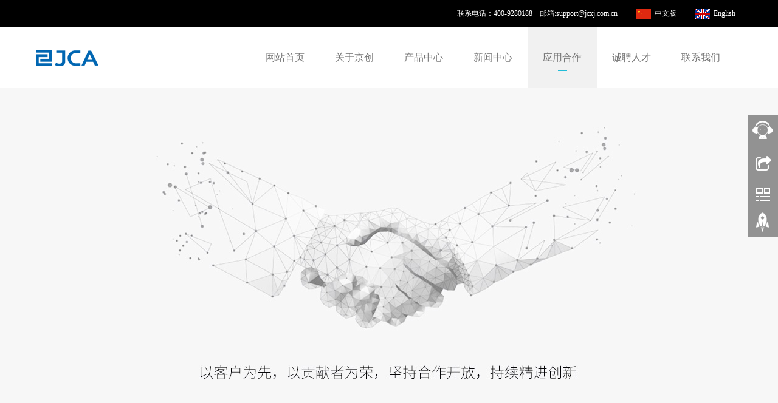

--- FILE ---
content_type: text/html; charset=utf-8
request_url: http://www.jcxj.com.cn/zh/caselist.aspx?classid=0107
body_size: 9344
content:


<!DOCTYPE html>
<html>
<head>
    <title>
        应用合作</title>
    <meta charset="utf-8" />
    <meta http-equiv="Content-Type" content="text/html; charset=UTF-8" />
    <meta name="keywords" content="" />
    <meta name="description" content="" />
    <meta name="author" content="划片机" />
    <meta http-equiv="X-UA-Compatible" content="IE=edge,Chrome=1" />
    <meta name="viewport" content="width=device-width, initial-scale=1.0" />
    <link rel="icon" href="/upload/image/20230302092534226.png" />
    <link href="/files/bootstrap.css" rel="stylesheet" />
    <link href="/files/glide.css" rel="Stylesheet" />
    <link href="/files/style.css" rel="Stylesheet" />
    <!--[if lt IE 9]>
    <script src="/files/html5shiv.min.js"></script>
    <script src="/files/respond.min.js"></script>
    <![endif]-->

    <script src="/files/jquery.min.js"></script>

    <script src="/files/bootstrap.js"></script>

    <script src="/files/jquery.glide.js"></script>

</head>
<body>
    
<header>
    <div class="topBox">
        <div class="borderBottom">
            <div class="container">
                <div class="row">
                    <div class="welcomeBox"></div>

                    <div class="languageBox">
                        
                        <a href="/html/en.html" class="en">English</a><a href="/html/zh.html" class="zh">中文版</a>
                    </div>
                    <div class="topContactBox">
                        <p>
	<a>联系电话：400-9280188&nbsp; &nbsp; 邮箱:</a><a>support@jcxj.com.cn</a> 
</p>
                    </div>
                </div>
            </div>
        </div>

    </div>
    <nav class="navbar navbar-static-top navbar-default">
        <div class="container">
            <div class="navbar-header">
                <button type="button" class="navbar-toggle collapsed" data-toggle="collapse" data-target="#navbar" aria-expanded="false" aria-controls="navbar">
                    <span class="sr-only">Toggle navigation</span>
                    <span class="icon-bar"></span>
                    <span class="icon-bar"></span>
                    <span class="icon-bar"></span>
                </button>
                <a class="navbar-brand" href="/"><p>
	<br />
</p>
<p>
	<img src="/upload/image/20230302085837_2692.png" alt="" /> 
</p></a>
            </div>
            <div id="navbar" class="collapse navbar-collapse">
                <ul class="nav navbar-nav">
                    <li class="dropdown"><a href="/html/zh.html" target="_blank" class="dropdown-toggle" data-toggle="dropdown">网站首页</a><a href = "#" id="app_menudown" class="dropdown-toggle" data-toggle="dropdown" role="button" aria-expanded="false"><span class="glyphicon glyphicon-menu-down btn-xs"></span></a><ul class="dropdown-menu" role="menu"></ul></li><li class="dropdown"><a href="/html/zh-list-0103.html" target="_self" class="dropdown-toggle" data-toggle="dropdown">关于京创</a><a href = "#" id="app_menudown" class="dropdown-toggle" data-toggle="dropdown" role="button" aria-expanded="false"><span class="glyphicon glyphicon-menu-down btn-xs"></span></a><ul class="dropdown-menu" role="menu"><li><a class='' target='_self' href='/html/zh-list-010301.html'>京创简介</a></li><li><a class='' target='_self' href='/html/zh-list-010302.html'>企业文化</a></li><li><a class='' target='_self' href='/html/zh-list-010304.html'>资质荣誉</a></li><li><a class='' target='_self' href='/html/zh-list-010305.html'>专利软著</a></li></ul></li><li class="dropdown"><a href="/html/zh-list-0101.html" target="_self" class="dropdown-toggle" data-toggle="dropdown">产品中心</a><a href = "#" id="app_menudown" class="dropdown-toggle" data-toggle="dropdown" role="button" aria-expanded="false"><span class="glyphicon glyphicon-menu-down btn-xs"></span></a><ul class="dropdown-menu" role="menu"><li><a class='' target='_self' href='/html/zh-list-010102.html'>精密划片机</a><span>+</span><ul><li><a class='' target='_self' href='/zh/productdetail.aspx?detailid=41'>AR3000划片机</a><ul></ul></li><li><a class='' target='_self' href='/zh/productdetail.aspx?detailid=34'>AR6000划片机</a><ul></ul></li><li><a class='' target='_self' href='/zh/productdetail.aspx?detailid=40'>AR7000划片机</a><ul></ul></li><li><a class='' target='_self' href='/zh/productdetail.aspx?detailid=89'>AR7200划片机</a><ul></ul></li><li><a class='' target='_self' href='/zh/productdetail.aspx?detailid=36'>AR8000划片机</a><ul></ul></li><li><a class='' target='_self' href='/zh/productdetail.aspx?detailid=90'>AR8200划片机</a><ul></ul></li><li><a class='' target='_self' href='/zh/productdetail.aspx?detailid=20'>AR9000划片机</a><ul></ul></li><li><a class='' target='_self' href='/html/zh-list-01010210.html'>AR9000W划片机</a><ul></ul></li><li><a class='' target='_self' href='/zh/productdetail.aspx?detailid=101'>JDV-9230 JIG SAW</a><ul></ul></li><li><a class='' target='_self' href='/zh/productdetail.aspx?detailid=141'>ARP-9100 PANEL SAW</a><ul></ul></li></ul></li><li><a class='' target='_self' href='/zh/productdetail.aspx?detailid=103'>减薄机</a><span>+</span><ul><li><a class='' target='_self' href='/zh/productdetail.aspx?detailid=142'>AG9500 减薄机</a><ul></ul></li><li><a class='' target='_self' href='/zh/productdetail.aspx?detailid=103'>AG6800  减薄机</a><ul></ul></li><li><a class='' target='_self' href='/zh/productdetail.aspx?detailid=136'>AG7500 减薄机</a><ul></ul></li></ul></li><li><a class='' target='_self' href='/zh/productdetail.aspx?detailid=102'>全自动环切机</a><span>+</span><ul><li><a class='' target='_self' href='/zh/productdetail.aspx?detailid=102'>AR9000RR</a><ul></ul></li><li><a class='' target='_self' href='/zh/productdetail.aspx?detailid=143'>AR6100RR</a><ul></ul></li></ul></li><li><a class='' target='_self' href='/html/zh-list-010103.html'>辅助设备</a><span>+</span><ul><li><a class='' target='_self' href='/zh/productdetail.aspx?detailid=60'>AC800清洗机</a><ul></ul></li><li><a class='' target='_self' href='/zh/productdetail.aspx?detailid=109'>AC1200清洗机</a><ul></ul></li><li><a class='' target='_self' href='/zh/productdetail.aspx?detailid=61'>AT800贴膜机</a><ul></ul></li><li><a class='' target='_self' href='/html/zh-list-01010303.html'>UV照射机</a><ul></ul></li><li><a class='' target='_self' href='/html/zh-list-01010304.html'>CO2 发泡机</a><ul></ul></li></ul></li></ul></li><li class="dropdown"><a href="/html/zh-list-0104.html" target="_self" class="dropdown-toggle" data-toggle="dropdown">新闻中心</a><a href = "#" id="app_menudown" class="dropdown-toggle" data-toggle="dropdown" role="button" aria-expanded="false"><span class="glyphicon glyphicon-menu-down btn-xs"></span></a><ul class="dropdown-menu" role="menu"><li><a class='' target='_self' href='/html/zh-list-010401.html'>公司新闻</a></li><li><a class='' target='_self' href='/html/zh-list-010402.html'>行业新闻</a></li><li><a class='' target='_self' href='/html/zh-list-010403.html'>常见问题</a></li></ul></li><li class="dropdown"><a href="/html/zh-list-0107.html" target="_self" class="dropdown-toggle" data-toggle="dropdown">应用合作</a><a href = "#" id="app_menudown" class="dropdown-toggle" data-toggle="dropdown" role="button" aria-expanded="false"><span class="glyphicon glyphicon-menu-down btn-xs"></span></a><ul class="dropdown-menu" role="menu"><li><a class='' target='_self' href='/html/zh-list-010701.html'>合作伙伴</a></li><li><a class='' target='_self' href='/html/zh-list-010702.html'>应用案例</a></li></ul></li><li class="dropdown"><a href="/html/zh-list-0110.html" target="_self" class="dropdown-toggle" data-toggle="dropdown">诚聘人才</a><a href = "#" id="app_menudown" class="dropdown-toggle" data-toggle="dropdown" role="button" aria-expanded="false"><span class="glyphicon glyphicon-menu-down btn-xs"></span></a><ul class="dropdown-menu" role="menu"></ul></li><li class="dropdown"><a href="/html/zh-list-0108.html" target="_self" class="dropdown-toggle" data-toggle="dropdown">联系我们</a><a href = "#" id="app_menudown" class="dropdown-toggle" data-toggle="dropdown" role="button" aria-expanded="false"><span class="glyphicon glyphicon-menu-down btn-xs"></span></a><ul class="dropdown-menu" role="menu"><li><a class='' target='_self' href='/html/zh-list-010802.html'>联系方式</a></li><li><a class='' target='_self' href='/html/zh-list-010801.html'>在线留言</a></li></ul></li>
                </ul>

            </div>
        </div>
    </nav>
</header>

    <div class="banner">
        <div class="slider">
            <ul class="slider__wrapper">
                <li class="slider__item"><a target="_self" title="" href="#" style="background-image:url(/upload/image/20230303104342166.jpg)"><img class='img' src="/upload/image/banner-09.png"/><img class='mobileimg' src="/upload/image/20230303104346712.jpg"/></a></li>
            </ul>
        </div>
    </div>

    <script>
        var glide = $('.slider').glide({ arrows: false });
    </script>
    
    <div class="container">
        <div class="row">
            <div class="col-xs-12 col-sm-8 col-md-9" id="rightBox">
                <div class="positionBox">
                    <div class="titleBar">
                        <h5>当前位置</h5>
                        <span><a href="/html/zh.html">首页</a>  > <a id="firstClassName" href="/html/zh-list-0107.html">应用合作</a></span>
                    </div>
                </div>
                <div class="productList">
                    
                            <div class="col-xs-6 col-sm-4 col-md-3 col-mm-6 productImg">
                                <a title="捷敏" href='/html/zh-detail-135.html'>
                                    <span class="imgLink-hover"><span class="hover-link"></span></span>
                                    <img src="/upload/image/thumb20230303083906080.jpg"
                                        alt="捷敏">
                                </a><a class="productTitle" href="/html/zh-detail-135.html"
                                    title="捷敏">
                                    捷敏</a>
                            </div>
                        
                            <div class="col-xs-6 col-sm-4 col-md-3 col-mm-6 productImg">
                                <a title="凯盛科技" href='/html/zh-detail-134.html'>
                                    <span class="imgLink-hover"><span class="hover-link"></span></span>
                                    <img src="/upload/image/thumb20230302162715953.jpg"
                                        alt="凯盛科技">
                                </a><a class="productTitle" href="/html/zh-detail-134.html"
                                    title="凯盛科技">
                                    凯盛科技</a>
                            </div>
                        
                            <div class="col-xs-6 col-sm-4 col-md-3 col-mm-6 productImg">
                                <a title="银河微电" href='/html/zh-detail-133.html'>
                                    <span class="imgLink-hover"><span class="hover-link"></span></span>
                                    <img src="/upload/image/thumb20230302162308830.jpg"
                                        alt="银河微电">
                                </a><a class="productTitle" href="/html/zh-detail-133.html"
                                    title="银河微电">
                                    银河微电</a>
                            </div>
                        
                            <div class="col-xs-6 col-sm-4 col-md-3 col-mm-6 productImg">
                                <a title="扬杰科技" href='/html/zh-detail-132.html'>
                                    <span class="imgLink-hover"><span class="hover-link"></span></span>
                                    <img src="/upload/image/thumb20230302161817018.jpg"
                                        alt="扬杰科技">
                                </a><a class="productTitle" href="/html/zh-detail-132.html"
                                    title="扬杰科技">
                                    扬杰科技</a>
                            </div>
                        
                            <div class="col-xs-6 col-sm-4 col-md-3 col-mm-6 productImg">
                                <a title="中国电子科技第十四研究所" href='/html/zh-detail-131.html'>
                                    <span class="imgLink-hover"><span class="hover-link"></span></span>
                                    <img src="/upload/image/thumb20230302161138805.jpg"
                                        alt="中国电子科技第十四研究所">
                                </a><a class="productTitle" href="/html/zh-detail-131.html"
                                    title="中国电子科技第十四研究所">
                                    中国电子科技第十四研究所</a>
                            </div>
                        
                            <div class="col-xs-6 col-sm-4 col-md-3 col-mm-6 productImg">
                                <a title="TCL" href='/html/zh-detail-130.html'>
                                    <span class="imgLink-hover"><span class="hover-link"></span></span>
                                    <img src="/upload/image/thumb20230302160512798.jpg"
                                        alt="TCL">
                                </a><a class="productTitle" href="/html/zh-detail-130.html"
                                    title="TCL">
                                    TCL</a>
                            </div>
                        
                            <div class="col-xs-6 col-sm-4 col-md-3 col-mm-6 productImg">
                                <a title="天通瑞宏科技" href='/html/zh-detail-129.html'>
                                    <span class="imgLink-hover"><span class="hover-link"></span></span>
                                    <img src="/upload/image/thumb20230302160139251.jpg"
                                        alt="天通瑞宏科技">
                                </a><a class="productTitle" href="/html/zh-detail-129.html"
                                    title="天通瑞宏科技">
                                    天通瑞宏科技</a>
                            </div>
                        
                            <div class="col-xs-6 col-sm-4 col-md-3 col-mm-6 productImg">
                                <a title="蓝箭电子" href='/html/zh-detail-128.html'>
                                    <span class="imgLink-hover"><span class="hover-link"></span></span>
                                    <img src="/upload/image/thumb20230302155616467.jpg"
                                        alt="蓝箭电子">
                                </a><a class="productTitle" href="/html/zh-detail-128.html"
                                    title="蓝箭电子">
                                    蓝箭电子</a>
                            </div>
                        
                </div>
                <div class='pageBar'><div class='pageList'><a class='selected'>1</a><a href='/html/zh-list-0107-2.html'>2</a><a href='/html/zh-list-0107-3.html'>3</a><a href='/html/zh-list-0107-4.html'>4</a><a href='/html/zh-list-0107-5.html'>5</a><a href='/html/zh-list-0107-2.html'>></a></div></div>
            </div>
            <div class="col-xs-12 col-sm-4 col-md-3">
                <div class="navigationBox" id="classification">
                    <div class="titleBar">
                        <h5>应用合作</h5>
                        <span>CLASSIFICATION</span>
                    </div>
                    <div class="list">
                        <ul id="firstpane">
                            <li><a class='' target='_self' href='/html/zh-list-010701.html'>合作伙伴</a></li><li><a class='' target='_self' href='/html/zh-list-010702.html'>应用案例</a></li>
                        </ul>
                    </div>
                </div>
                
<div class="newsBox leftNewsBox">
    <div class="titleBar">
        <h2>
	<span style="font-size:24px;color:#000000;background-color:#FFFFFF;"><strong>热点新闻</strong></span> 
</h2>
    </div>
    <ul class="newsList">
        
                <li><a href="/html/zh-detail-165.html"
                    title="智切未来 正式启航 | 京创先进AR9000W成功出货客户端">
                    智切未来 正式启航 | 京创先进AR9000W成功出货客户端</a></li>
            
                <li><a href="/html/zh-detail-164.html"
                    title="再传捷讯 | 京创先进成功入选为专精特新“小巨人”">
                    再传捷讯 | 京创先进成功入选为专精特新“小巨人”</a></li>
            
                <li><a href="/html/zh-detail-162.html"
                    title="破冰高端市场！京创先进全自动减薄设备成功出货日本">
                    破冰高端市场！京创先进全自动减薄设备成功出货日本</a></li>
            
                <li><a href="/html/zh-detail-161.html"
                    title="双展联动 | 京创先进亮相深圳光博会与台湾SEMICON！">
                    双展联动 | 京创先进亮相深圳光博会与台湾SEMICON！</a></li>
            
                <li><a href="/html/zh-detail-160.html"
                    title="湖畔论“芯”，智创未来 | 京创先进亮相CSEAC圆满收官！">
                    湖畔论“芯”，智创未来 | 京创先进亮相CSEAC圆满收官！</a></li>
            
    </ul>
</div>
<div class="contactBox">
    <div class="titleBar">
        <h5>
	联系方式
</h5>
<span>CONTACT US</span>
    </div>
    <p style="white-space:normal;">
	<span style="line-height:1.5;">总&nbsp; &nbsp; &nbsp; 部：<span style="white-space:normal;">江苏常熟经济技术开发区海城工业坊</span></span> 
</p>
<p style="white-space:normal;">
	<span style="line-height:1.5;"><span style="white-space:normal;">研发中心：苏州相城区富阳工业坊4幢</span><br />
</span>
</p>
<p style="white-space:normal;">
	<span style="line-height:1.5;">电话：400-9280188</span> 
</p>
<p style="white-space:normal;">
	邮箱：support@jcxj.com.cn
</p>
<p style="white-space:normal;">
	网址：http://www.jcxj.com.cn
</p>
<p>
	<br />
</p>
</div>
<div class="btn-group dropup" style="margin-bottom: 15px;">
    <button type="button" class="btn btn-default btn-sm" data-toggle="dropdown" aria-expanded="false"
        style="line-height: 13px;">
        &nbsp;&nbsp;&nbsp;&nbsp;友情链接&nbsp;&nbsp;&nbsp;&nbsp;</button>
    <button type="button" class="btn btn-default dropdown-toggle btn-sm" style="line-height: 13px;">
        <span class="caret"></span><span class="sr-only">友情链接</span>
    </button>
    <ul class="dropdown-menu" role="menu">
        
    </ul>
</div>

            </div>
        </div>
    </div>
    

<script type="text/javascript" src="/files/common.js"></script>

<!--电脑版-->
<!--客服面板-->
<link rel="stylesheet" type="text/css" href="/files/online.css" />
<div id="cmsFloatPanel">
    <div class="ctrolPanel">
        <a class="service" href="#"></a><a class="message" href="#"></a><a class="qrcode"
            href="#"></a><a class="arrow" title="返回顶部" href="#"></a>
    </div>
    <div class="servicePanel">
        <div class="servicePanel-inner">
            <div class="serviceMsgPanel">
                <div class="serviceMsgPanel-hd">
                    <a href="#"><span>关闭</span></a>
                </div>
                <div class="serviceMsgPanel-bd">
                    <!--在线QQ-->
                    <script type="text/javascript">
                        var services = [];
                        if (services.length > 0) {
                            var servicecode = "<div class='msggroup'>"
                            var mobileServicecode = "";
                            for (var i = 0; i < services.length; i++) {
                                if (services[i].classname == "QQ") {
                                    mobileServicecode += "<a title='" + services[i].name + "' href='mqqwpa://im/chat?chat_type=wpa&uin=" + services[i].service + "&version=1&src_type=web&web_src=" + window.location.host + "'><img  border=0 src='http://wpa.qq.com/pa?p=1:" + services[i].service + ":4'> " + services[i].name + "</a>";
                                    servicecode += "<a title='" + services[i].name + "' href='tencent://message/?Menu=yes&uin=" + services[i].service + "&Service=300&sigT=45a1e5847943b64c6ff3990f8a9e644d2b31356cb0b4ac6b24663a3c8dd0f8aa12a595b1714f9d45'><img  border=0 src='http://wpa.qq.com/pa?p=1:" + services[i].service + ":4'> " + services[i].name + "</a><br>";
                                } else if (services[i].classname == "SKYPE")
                                    servicecode += "<a href='skype:" + services[i].service + "?chat' target=_blank><img src='/files/small_white_online.png'/>" + services[i].name + "</a><br>";
                                else if (services[i].classname == "MSN")
                                    servicecode += "<a href='msnim:chat?contact=" + services[i].service + "' target=_blank><img src='/files/msn.jpg'/>" + services[i].name + "</a><br>";
                                else if (services[i].classname == "淘宝旺旺")
                                    servicecode += "<a title='" + services[i].name + "' target=blank href='http://www.taobao.com/webww/ww.php?ver=3&touid=" + services[i].service + "&siteid=cntaobao&s=1&charset=utf-8'><img SRC='http://amos.alicdn.com/online.aw?v=2&uid=" + services[i].service + "&site=cntaobao&s=1&charset=utf-8'></a><br>";
                                else if (services[i].classname == "旺旺国内版")
                                    servicecode += "<a title='" + services[i].name + "' target=blank href='http://amos.alicdn.com/msg.aw?v=2&uid=" + services[i].service + "&site=cnalichn&s=10&charset=UTF-8'><img SRC='http://amos.alicdn.com/online.aw?v=2&uid=" + services[i].service + "&site=cnalichn&s=10&charset=UTF-8'></a><br>";
                                else if (services[i].classname == "旺旺国际版")
                                    servicecode += "<a title='" + services[i].name + "' target=blank href='http://amos.alicdn.com/msg.aw?v=2&uid=" + services[i].service + "&site=enaliint&s=22&charset=UTF-8'><img SRC='http://amos.alicdn.com/online.aw?v=2&uid=" + services[i].service + "&site=enaliint&s=22&charset=UTF-8'>" + services[i].name + "</a><br>";
                            }
                            servicecode += "</div>"
                            document.write(servicecode);

                            if (mobileServicecode == "") {
                                $(document).ready(function () { $("#serviceBtn").hide(); $("#gotocate").show() });
                            } else {
                                var html = "<div id='serviceBox'>";
                                html += mobileServicecode;
                                html += "</div>";
                                $("body").append(html);
                            }
                        }
                    </script>


                </div>
                <div class="serviceMsgPanel-ft">
                </div>
            </div>
            <div class="arrowPanel">
                <div class="arrow02">
                </div>
            </div>
        </div>
    </div>
    <div class="messagePanel">
        <div class="messagePanel-inner">
            <div class="formPanel">
                <div class="formPanel-bd">
                    <div class="bdsharebuttonbox" style="width: auto; float: left"><a href="#" class="bds_more" data-cmd="more"></a><a href="#" class="bds_qzone" data-cmd="qzone" title="分享到QQ空间"></a><a href="#" class="bds_tsina" data-cmd="tsina" title="分享到新浪微博"></a><a href="#" class="bds_tqq" data-cmd="tqq" title="分享到腾讯微博"></a><a href="#" class="bds_renren" data-cmd="renren" title="分享到人人网"></a><a href="#" class="bds_weixin" data-cmd="weixin" title="分享到微信"></a></div>
                    <script>window._bd_share_config = { "common": { "bdSnsKey": {}, "bdText": "", "bdMini": "2", "bdMiniList": false, "bdPic": "", "bdStyle": "1", "bdSize": "24" }, "share": {} }; with (document) 0[(getElementsByTagName('head')[0] || body).appendChild(createElement('script')).src = 'http://bdimg.share.baidu.com/static/api/js/share.js?v=89860593.js?cdnversion=' + ~(-new Date() / 36e5)];</script>
                    <a type="button" id="shareBtn" class="btn btn-default btn-xs" href="#" style="margin: 6px 0px 0px 10px;">关闭</a>
                </div>
            </div>
            <div class="arrowPanel">
                <div class="arrow01">
                </div>
                <div class="arrow02">
                </div>
            </div>
        </div>
    </div>
    <div class="qrcodePanel">
        <div class="qrcodePanel-inner">
            <div class="codePanel">
                <div class="codePanel-hd">
                    <span style="float: left">用手机扫描二维码</span><a href="#"><span>关闭</span></a>
                </div>
                <div class="codePanel-bd">
                    <div id="qrcode">
                        <img src="/upload/image/20230302085409_1759.jpg" alt="" />
                    </div>
                </div>
            </div>
            <div class="arrowPanel">
                <div class="arrow01">
                </div>
                <div class="arrow02">
                </div>
            </div>
        </div>
    </div>
</div>

<script type="text/javascript" src="/files/online.js"></script>

<!--电脑版 end-->
<!--手机版-->
<nav class="navbar-default navbar-fixed-bottom footer_nav" style="background: #fafafa;">
    <div class="foot_nav"><a href="javascript:mShare()"><span class="glyphicon glyphicon-share btn-lg" aria-hidden="true"></span>分享</a></div>
    <div class="foot_nav"><a href="tel:4009280188"><span class="glyphicon glyphicon-phone btn-lg" aria-hidden="true"></span>电话</a></div>
    <div class="foot_nav" id="serviceBtn"><a onclick="showService()"><span class="glyphicon glyphicon glyphicon-headphones btn-lg" aria-hidden="true"></span>客服</a></div>
    <div class="foot_nav" id="gotocate" style="display: none"><a href="#"><span class="glyphicon glyphicon-th-list btn-lg" aria-hidden="true"></span>分类</a></div>
    <div class="foot_nav"><a id="gototop" href="#"><span class="glyphicon glyphicon-circle-arrow-up btn-lg" aria-hidden="true"></span>顶部</a></div>
    <div id="mShareBox" style="position: fixed; display: none; z-index: 999; bottom: 47px; width: 100%; height: 45px; background: #fff; border-top: 1px solid #ccc; border-bottom: 1px solid #ccc; padding: 5px;">
        <!-- JiaThis Button BEGIN -->
        <div class="jiathis_style_m"></div>
        <script type="text/javascript" src="http://v3.jiathis.com/code/jiathis_m.js" charset="utf-8"></script>
        <!-- JiaThis Button END -->
    </div>
</nav>
<!--手机版 end-->
<footer>
    <div class="container">
        <div class="row">
            <div class="col-xs-12 col-sm-4 col-md-4">
                <div class="footerLogo">
                    <img src="/upload/image/20190522102609_8372.jpg" alt="" />
                </div>
                <div class="footerContact">
                    苏州相城区富阳工业坊4幢<br />
400-9280188<br />
support@jcxj.com.cn<br />
                </div>
            </div>
            <div class="col-xs-12 col-sm-4 col-md-4">
                <div class="quikLink">
                    <div class="footerTitle">
                        快速链接
                    </div>
                    <div class="footerContent">
                        <a href="/zh.html">> 网站首页</a><a href="/zh/productlist.aspx?classid=0101">> 产品中心</a> <a href="/zh/articlelist.aspx?classid=0104">> 新闻动态</a><a href="/zh/caselist.aspx?classid=0107">> 经典案例</a><a href="/zh/about.aspx?classid=010802">> 联系我们</a>
                    </div>
                </div>
            </div>
            <div class="col-xs-12 col-sm-4 col-md-4" id="footerSearch">
                <div class="footerTitle">
                    站内搜索
                </div>
                <div class="footerContent">
                    <div class="searchBox">
                        <input type="text" id="queryTxt" name="queryTxt" placeholder="请输入关键字..." onclick="this.value = ''" onkeydown="searchHandle(event)">
                        <button onclick="search();">搜索</button>
                    </div>
                    <div class="collectBox">
                        <span>关注我们</span>
                        <a class="weibo" href="javascript:jiathis_mh5.sendTo('tsina');">&nbsp;</a>
                        <a class="weixin" href="javascript:showWechatQR()">&nbsp;</a>
                    </div>
                </div>
            </div>
        </div>
    </div>

    <div class="copyright">
        <p style="white-space:normal;text-align:center;">
	CopyRight 2016 All Right Reserved 江苏京创先进电子科技有限公司&nbsp;&nbsp;<span style="color:#3D3D3D;font-family:Roboto, sans-serif;text-align:center;white-space:normal;background-color:#EFEFEF;"><a href="https://beian.miit.gov.cn/" target="_blank">苏ICP备2021020160号-2</a></span> 
</p>
<p style="white-space:normal;text-align:center;">
	<span style="background-color:#000000;color:#000000;">8英寸划片机 AR6000 精密划片机 12英寸划片机&nbsp;</span><span style="background-color:#000000;color:#000000;">AR7000&nbsp; 12英寸双轴划片机 双刀划片机 AR8000 激光划切机 ALR4000&nbsp;</span><span style="background-color:#000000;color:#000000;">晶圆切割</span><span style="background-color:#000000;color:#000000;">划片机</span><span style="background-color:#000000;color:#000000;">精密划片机</span><span style="background-color:#000000;color:#000000;">&nbsp;</span><span style="background-color:#000000;color:#000000;">QFN</span><span style="background-color:#000000;color:#000000;">切割</span><span style="background-color:#000000;color:#000000;">&nbsp;</span><span style="background-color:#000000;color:#000000;">石英切割玻璃切割碳刷</span><span style="background-color:#000000;color:#000000;">划片6英寸划片机</span><span style="background-color:#000000;color:#000000;">&nbsp;</span><span style="background-color:#000000;color:#000000;">AR3000</span><span style="background-color:#000000;color:#000000;">&nbsp;</span><span style="background-color:#000000;color:#000000;">划片刀片 AR9000全自动双轴划片机 京创先进划片机 京创划片机</span><span style="background-color:#000000;color:#000000;">江苏京创 常熟划片机 硅片切割 LED切割 光通讯切割 自动对准 刀痕分析 清洗机 贴膜机 划片机配件</span> 
</p>
<p style="white-space:normal;text-align:center;">
	<br />
</p>
    </div>
</footer>

<!-- 关注微信模态框（Modal）start -->
<div class="modal fade" id="wechatModal" tabindex="-1" role="dialog" aria-labelledby="myModalLabel" aria-hidden="true">
    <div class="modal-dialog">
        <div class="modal-content" style="border: 0px;">
            <div class="modal-header">请扫描二维码关注我们</div>
            <div class="modal-body" style="text-align: center">
                <img src="/upload/image/20230302085409_1759.jpg" alt="" />
            </div>
            <div class="modal-footer" style="text-align: center;">
                <button type="button" class="btn btn-primary" data-dismiss="modal">关闭</button>
            </div>
        </div>
    </div>
</div>

<script type="text/javascript">
    function showWechatQR() {
        $("#wechatModal").modal("show")
    }
</script>
<!-- 关注微信模态框（Modal）end -->

<script type="text/javascript">
    function mShare() {
        $("#mShareBox").toggle();
        $("#serviceBox").hide();
    }
    if ($(".banner .slider__wrapper li").length == 0) {
        $(".banner").addClass("emptyBanner");
    }
    function showService() {
        $("#mShareBox").hide();
        $("#serviceBox").toggle();
    }

    function searchHandle(event) {
        var e = event || window.event || arguments.callee.caller.arguments[0];
        if (e && e.keyCode == 13) { // enter 键
            search();
        }
    };

    function search() {
        if (document.getElementById("queryTxt").value == "" || document.getElementById("queryTxt").value == "请输入关键字") {
            alert("请输入关键字！");
            return;
        }
        var url = "keywords=" + document.getElementById("queryTxt").value;
        url = encodeURI(encodeURI(url));

        window.location = "/zh/search.aspx?" + url;
        return false;
    }
</script>

</body>
</html>


--- FILE ---
content_type: text/css
request_url: http://www.jcxj.com.cn/files/glide.css
body_size: 980
content:
.item-on-hover, .btn-success, #button, .team img, .kehu figure a p {
	-webkit-transition: all .3s linear;
	-moz-transition: all .3s linear;
	-o-transition: all .3s linear;
	transition: all .3s linear
}
* { margin: 0; padding: 0; border: 0; }
.slider__item a img{
	max-width: 100%;
	height:auto;
}
.slider__item a {
	width: 100%;
	height: auto;
	padding: 0px;
	background-repeat: no-repeat;
	background-position: center center;
	max-width:1920px;
	background-size: cover;
	-webkit-background-size: cover;
	-moz-background-size: cover;
	-o-background-size: cover;
	display:inline-block;
}
.slider {
  position: relative;
	width: 100%;
	height: auto;
	overflow: hidden;
}
.slider__wrapper {
  height: 100%;
  list-style: none;
  overflow: hidden;
  *zoom: 1;
  -webkit-backface-visibility: hidden;
  -webkit-transform-style: preserve-3d;
  margin:0px;
  padding:0px;
  text-align:center;
}
.slider__item {
  height: 100%;
  float: left;
  clear: none;
  margin: 0;
	padding: 0;
	border: 0;
	list-style-image: none;
	list-style-type: none;
}
.slider__item a{
    display:block;
}
.slider__arrows-item {
	position: absolute;
	display: block;
	margin-bottom: -30px;
	background-color: rgba(0,0,0,0.3);
	text-indent: -9999px;
	overflow: hidden;
	height: 60px;
	width: 50px;
	background-repeat: no-repeat;
}
.slider__arrows-item--right {
  bottom: 50%;
	right: 0px;
  background-image: url(banner-fy.png);
	background-position: center bottom;
	background-repeat:no-repeat;
	
	transform: translate(50px, 0);
	-ms-transform: translate(50px, 0);
	-webkit-transform: translate(50px, 0);
	-moz-transform: translate(50px, 0);
	-o-transform: translate(50px, 0);
}
.slider__arrows-item--left {
  bottom: 50%;
	left: 0px;
	background-image: url(banner-fy.png);
	background-position: center top;
	background-repeat:no-repeat;
	
	transform: translate(-50px, 0);
	-ms-transform: translate(-50px, 0);
	-webkit-transform: translate(-50px, 0);
	-moz-transform: translate(-50px, 0);
	-o-transform: translate(-50px, 0);
}
.slider:hover .slider__arrows-item--right, .slider:hover .slider__arrows-item--left {
	transform: translate(0, 0);
	-ms-transform: translate(0, 0);
	-webkit-transform: translate(0, 0);
	-moz-transform: translate(0, 0);
	-o-transform: translate(0, 0)
}
.slider__nav {
  position: absolute;
  bottom: 10px;
}
.slider__nav-item {
  width: 16px;
  height: 16px;
  float: left;
  clear: none;
  display: block;
  margin: 0 5px;
  border:2px solid #fff;
  border-radius:54px;
}
.slider__nav-item--current {
  background: #fff;
}
.slider__nav-item:hover {
  background: #fff;
}


--- FILE ---
content_type: text/css
request_url: http://www.jcxj.com.cn/files/style.css
body_size: 7383
content:
body{font-family:"微软雅黑";background:#fff;color:#666;overflow-y:scroll;-ms-overflow-style: scrollbar;}
ul li{list-style-type:none}
a{color:#666;text-decoration:none}
a:hover{color:#000;text-decoration:none}
td{color:#666}
#serviceBox{position:fixed;z-index:999;padding-top:5px;padding-bottom:5px;bottom:47px;display:none;width:100%;background:rgba(255,255,255,1);text-align:center;border-top:1px solid #ccc;border-bottom:1px solid #ccc}
#serviceBox a{line-height:30px;}
#ff input{border:1px solid #ccc;background:#fff;line-height:35px;height:35px;margin-top:10px;margin-left:10px;border-radius:0px;outline:none}
#ff textarea{border:1px solid #ccc;background:#fff;margin-top:10px;margin-left:10px;border-radius:0px;outline:none}
#ff input:focus,#ff textarea:focus{border-color:#000}
#ff .btn{border:0px;background:#ddd;padding:0px;height:auto;padding-left:20px;padding-right:20px;line-height:35px;}
#ff .btn:hover{color:#fff;background:#c10404;}
/*图片悬浮链接*/
.imgLink-hover {cursor: pointer;display: block;position: absolute;width: 100%;height: 100%;background-color: rgba(0,0,0,0);background-image: url(on-hover.png);background-repeat: repeat;opacity: 0;filter: Alpha(Opacity=0);z-index: 96;-webkit-transition: all .3s linear;-moz-transition: all .3s linear;-ms-transition: all .3s linear;-o-transition: all .3s linear;transition: all .3s linear}
.imgLink-hover:hover {opacity: 1;filter: Alpha(Opacity=1)}
.imgLink-hover * {filter: inherit}
.imgLink-hover {cursor: pointer}
.imgLink-hover:hover .hover-link{background-image: url(hover-link.png);background-repeat: no-repeat;background-position: center center}
.hover-link {width: 44px;height: 44px;top: 50%;left: 50%;margin-left: -22px;margin-top: -22px;position: absolute;display: block}
/*详情页面*/
.detailTitleTxt{border-left:3px solid #666;line-height:35px;font-weight:bold;font-size:16px;text-align:left;background:#f9f9f9;text-indent:10px;margin-bottom:10px;}
.detailTitle{border-left:3px solid #666;line-height:35px;font-weight:bold;font-size:16px;text-align:center;background:#f9f9f9;margin-left:10px;}
.detailParameter{padding:10px;word-wrap: break-word;}
.detailImg{text-align:center;padding:10px;}
.detailImg img{max-width:100%;}
.detailUrl{padding:10px;}
.detailUrl a{width:150px;text-align:center;line-height:40px;border:1px solid #333;margin:0px auto 0px auto;display:block;color:#333;text-decoration: none;}
.detailUrl a:hover{background:#990000;border:1px solid #990000;color:#fff;}
.detailTime{width:100%;text-align:center;font-size:14px;font-weight:bold;line-height:40px;}
.detailContent{width:100%;margin-bottom:10px;overflow:hidden;word-wrap: break-word;}
.detailContent img{max-width:100%;height:auto;margin: 0px;padding: 0px;vertical-align: top;}
.productImgList{width:100%;overflow:hidden;margin-bottom:5px}
.productImgList li{width:150px;float:left;margin-left:10px;margin-bottom:10px;}
.productImgList li a{margin:0px;padding:0;}
.productImgList li a img{width:150px;border:3px solid #eee;}
.productImgList li a img:hover{border:3px solid #000;}
.productListBox{margin-top:15px;}

#searchProduct{margin-top:10px;}

.back{line-height:35px;background:#990000;color:#fff;width:80px;text-align:center;float:right}
.back:hover{color:#fff;background:#000;}
.otherPageBox{background:#f1f1f1;margin-top:20px;padding:10px;overflow:hidden;width:100%;font-size:12px;margin-bottom:10px}
.otherPageBox a{font-size:12px;line-height:20px}
.otherPageBox .back{line-height:40px;font-size:14px}
.aboutProduct{margin:20px 0px 0px 0px;}
.msgBox{border:1px dashed #999;padding:20px;margin-bottom:10px}

.searchList{width:100%;overflow:hidden;}
.searchList li{margin-bottom:10px;border:1px dashed #ccc;padding:5px;float:left;width:100%;}
.searchList li:hover{border:1px dashed #000}
.searchList li .img{width:150px;float:left;display:block;overflow:hidden;margin-right:10px}
.searchList li .img img{width:100%;height:auto}
.searchList li .title{width:auto;float:left;overflow:hidden;display:block}

/*手机版菜单可展开图标*/
#app_menudown{position: absolute; top:0px; right:0px; font-size: 16px;}
#app_menudown:hover{background-color: #073053;}
#app_menudown span{display:block}
/*菜单栏标志*/
.navbar-brand{padding:0px;width:auto;float:left}
.navbar .navbar-brand:hover{background: none;}
.topBox{}
.welcomeBox{width:auto;float:left;line-height:30px;font-size:12px;line-height:25px;color:#fff}
.welcomeBox *{padding:0px;margin:0px;border:0px;background:none;color:#fff}
.borderBottom{background:#000;padding-top:10px;padding-bottom:10px;}

.topContactBox{width:auto;float:right;margin-right:15px;}
.topContactBox img{display:block;width:auto;float:left;margin-left:15px;}
.topContactBox a{display:block;width:auto;float:left;line-height:25px;color:#fff;font-size:12px;cursor:pointer}
.topContactBox a:hover{color:#fff;text-decoration:underline;}

.logo{padding:20px 0px 20px 0px}
.logo *{padding:0px;margin:0px;border:0px}
.logo a img{max-width:100%;height:auto}
/*产品搜索*/
.searchBox{margin: 30px 0px 0px 0px;overflow:hidden}
.searchBox input{float:left;display:block;line-height:40px;color:#fff;transition:background 0.5s;text-indent:10px;width:70%;height:40px;margin:0px 0px 0px 0px;padding:0px;border:0px;background:#444;outline:none;}
.searchBox button{display:block;float:left;width:25%;background:#21bcd8;color:#fff;border:0;margin:0;height:40px;outline:none}
.searchBox button:hover{background:#136b7a}

.searchBox input:focus{ background-color:#666;}
#smallSearch{display:none}
/*语言*/
.languageBox{float:right;text-align:left;width:auto;overflow:hidden;}
.languageBox a{float: right;font-size:12px;padding:0px 15px 0px 45px;text-align:center;line-height:25px;height:25px;display:block;color:#fff;border-left:1px solid #333}
.languageBox a:hover,.languageBox a:focus{color:#fff;}
header .zh{background:url(zh.png) 15px center no-repeat}
header .en{background:url(en.png) 15px center no-repeat}

.threeImgBox{margin-top:40px;margin-bottom:40px;}
.threeImgBox .keyweb{position:relative}
.threeImgBox img{width:100%}
.threeImgBox .content{position:absolute;top:0;left:0;width:100%;height:100%;background:rgba(0,0,0,0.0);text-align:center;color:#fff;}
.threeImgBox .content h4{margin-top:40px;margin-bottom:0px;}
.threeImgBox .content p{line-height:30px;margin:20px;}
.threeImgBox .content:hover{background:rgba(0,0,0,0.5)}

/*标题栏*/
.titleBar{height:auto;overflow:hidden;margin:20px 0px 20px 0px;background:#fff url(titlebg1.jpg) repeat-x left bottom;}
.titleBar h5{float: left;display:inline-block;width:auto;padding:0px;color:#333;margin:0px 0px 0px 0px;font-size:20px;line-height:20px;height:35px;overflow:hidden;}
.titleBar span{float: left;background:#fff;display:inline-block;width:auto;color:#cccccc;font-size:16px;padding-right:5px;line-height:23px;text-indent:10px;overflow:hidden;font-family:Arial}
.titleBar .rightMore{float:right;border-radius:20px;display:block;line-height:25px;margin-top:5px;padding-left:10px;padding-right:10px;background:#ddd;color:#fff;font-size:12px;transition:background 0.5s}
.titleBar .rightMore:hover{background:#21bcd8;color:#fff;}

.titleBar .bottomButton{float:right;cursor:pointer;border-radius:0px;display:block;line-height:25px;margin-left:10px;padding-left:5px;padding-right:5px;width:auto;text-align:center;background:#333;color:#fff;font-size:14px;transition:background 0.5s}
.titleBar .bottomButton:hover{background:#21bcd8;color:#fff;}
.titleBar .selectedBottomButton{background:#21bcd8;}

.homeTitleBar{background:#fff url(titlebg.jpg) no-repeat left bottom;}
.homeTitleBar h5{font-size:28px;line-height:28px;height:45px;width:auto}
.homeTitleBar span{font-size:26px;line-height:35px;}
/*公司简介*/

.aboutBoxBg{background:url(aboutbg.jpg) #f3f3f3 no-repeat center center;margin-top:30px;margin-bottom:50px;overflow:hidden;padding-bottom:40px;}

.aboutBox{width:100%;overflow:hidden; margin:70px 0px 0px 0px;}
.aboutBox .title{text-align:center;height:45px;background:url(titlebg.jpg) no-repeat center bottom;}

.aboutBox .title h5{display:inline-block;width:auto;padding:0px;color:#333;font-size:28px;line-height:28px;height:45px;overflow:hidden;margin:0}
.aboutBox .title span{display:none}

.aboutBox section{display:block;margin:0 auto;max-width:690px;text-align:center;margin-top:15px;}
a.aboutMore{color:#fff; display:inline-block; font-size: 12px; padding: 12px 30px; transition:background 0.3s; background:#21bcd8;border-radius:40px;}
a.aboutMore:hover{color: #fff; background-color: #000; text-decoration: none;}
.aboutContent{line-height:31px; padding:8px 0px 0px 0px;font-family: 'Microsoft YaHei';}

/*首页产品*/
.productBox{ margin:0px 0px 0px 0px;}
.productBox .list{clear: both;  padding: 0px 0px 0px 0px;margin-right: -15px;margin-left: -15px;overflow:hidden;}
.productImg{ min-height: 100px;margin:0px;margin-bottom:20px;}
.productImg a{position: relative;display: block;width:auto;margin:0px auto 0px auto;}
.productImg img{margin-right: auto;margin-left: auto;display: block;height:auto; width: 100%;height: auto; margin-bottom: 0px;  padding:0px;}
.productImg img:hover{}
.productTitle{width:100%;display:block;text-align: center;line-height:40px;height:40px;overflow:hidden;color:#333;}
.productTitle:hover { text-decoration: underline;}
.viewBig{ cursor:pointer}


/*首页产品*/
.productBox1{ margin:0px 0px 0px 0px;}
.productBox1 .list{clear: both;  padding: 0px 0px 0px 0px;margin-right: -15px;margin-left: -15px;overflow:hidden;}
.productImg1{ min-height: 100px;margin:0px;margin-bottom:20px;}
.productImg1 a{position: relative;display: block;width:auto;margin:0px auto 0px auto;}
.productImg1 img{margin-right: auto;margin-left: auto;display: block;height:auto; width: 100%;height: auto; margin-bottom: 0px; padding:0px;}
.productImg1 img:hover{}
.productTitle1{width:100%;display:block;text-align: center;line-height:40px;height:40px;overflow:hidden;color:#333;}
.productTitle1:hover { text-decoration: underline;}
.viewBig1{ cursor:pointer}



/*底部产品*/
.bottomProductBox{ margin:0px 0px 20px 0px;overflow:hidden;width:100%;}
.bottomProductBox .list{padding: 0px 0px 0px 0px;overflow:hidden;}
.bottomProductImg{overflow:hidden;padding:10px;border: 1px dashed #ccc;}
.bottomProductImg:hover{border: 1px dashed #000;}
.bottomProductImg span{display:block;height:65px;overflow:hidden;}
.bottomProductImg a{float:left;background-color:#333;color:#fff;margin-top:5px;font-size:12px;display: block;width:60px;line-height:22px;border-radius:4px;text-align:center}
.bottomProductImg img{margin-right: 5px;float:left;display: block;height:auto; width: 50%;height: auto; margin-bottom: 0px; padding:0px;}
.bottomProductImg a:hover{background:#21bcd8;text-decoration: none;}
/*产品列表*/
.productList{ margin:30px 0px 0px 0px;margin-right: -15px;margin-left: -15px;overflow:hidden;}
#searchProduct{overflow:hidden;width:100%;}
/*介绍列表*/
.nameList { margin-bottom: 15px;padding:0px;margin-top:0px}
.nameList ul{margin:0px;padding:0px;}
.nameList li:first-child{margin-top:0px;}
.nameList li { padding: 0px;border-bottom:1px solid #eee;padding-left:5px;overflow:hidden}
.nameList li span{width:20px;height:20px;line-height:20px;text-align:center;color:#fff;background:#666;display:block;font-size:12px;float:left;overflow:hidden;margin-top:10px}
.nameList li > a{line-height:40px;display:block;text-indent:5px;float:left;overflow:hidden;width:80%;height:40px}
.nameList li:hover span{background:#990000}
.nameList li .time{width:auto;height:auto;line-height:40px;color:#666;text-align:center;background:none;display:block;font-size:12px;float:right;overflow:hidden;margin-top:0px}
.nameList li:hover .time{background:none}

/*新闻列表*/
.newsList { margin-bottom: 15px;padding:0px }
.newsList ul{margin:0px;padding:0px;}
.newsList li { padding: 0px; }
.newsList li .wrapper { display: block; padding: 10px;border:1px dashed #ccc;margin-bottom:15px;padding-bottom:0;overflow:hidden;position:relative}
.newsList li .time {width: 70px; text-align: center;position:absolute;right:10px;top:15px }
.newsList li .time .day { font-size: 60px; color: #888; line-height:58px}
.newsList li .time .date { font-size: 16px; color: #888; }
.newsList li .img{width:90px;height:90px;position:absolute;left:0;background-size:cover;margin-left:10px;margin-right:10px;}
.newsList li .tit {margin-bottom: 10px; padding-bottom: 12px;height: 90px;  overflow: hidden;margin-left:100px;margin-right:100px; }
.newsList li .tit span { display: block; height: 22px; overflow: hidden;line-height: 22px; font-size: 15px; color: #666; font-weight: bold; }
.newsList li p { margin-left: 0px; font-size: 12px; line-height: 24px; height: 67px; color: #888; overflow: hidden; }
.newsList li:hover { }
.newsList li:hover .wrapper { border:1px dashed #000;}
.newsList li:hover .time .day, .newsList li:hover .time .date { color: #000; }
.newsList li:hover .tit { border-bottom-color: #000; color: #000; }
.newsList li:hover p { color: #000; }



/*首页新闻*/
.newsBox{ margin:0px 0px 70px 0px;overflow:hidden;}
.newsBox .indexNewsList{margin-left:-15px;margin-left:-15px;}
.newsBox .imgNewsBox{overflow:hidden;margin-top:10px;margin-bottom:20px;}
.newsBox .imgNewsBox img{width:100%;}
.newsBox .newsList{clear: both; list-style:none;margin:0px; padding:0px 0px 0px 0px;margin-top:-10px;}
.newsBox .newsList li{width:100%;border-bottom: 1px dashed #ccc;overflow:hidden;line-height:40px;height:40px; padding: 0px;}
.newsBox .newsList li:hover{background-color:#fff}
.newsBox .newsList li a{font-size: 14px;}
.newsBox .newsList li a:hover{text-decoration:none;background:none }
.newsBox .newsList li span{color:#21bcd8}

.indexNews{margin-top:-10px;margin-bottom:20px;}
.indexNews li{overflow:hidden;padding: 0px;line-height:35px;border-bottom:1px dashed #ccc}

.leftNewsBox{margin:0px 0px 40px 0px;}

/*首页联系*/
.contactBox{ margin:0px 0px 20px 0px;}
.contactBox P{clear: both;}

#rightBox{float:right}

/*导航菜单*/
.navbar li span{display:none}
.navbar{ margin:0px;margin-top:0px;  min-height: 100px;  height:100px;border:0px;background:#fff;border-radius:0px;}
/*翻页组件*/
.pageBar{width: 100%;overflow: hidden;float: left;padding-top: 0px;margin-bottom: 20px;display: inline;}
.pageBar .pageList{width: 100%;overflow: hidden;float: left;line-height: 35px;text-align: center;}
.pageBar .pageList a{font-size: 14px;display: inline-block;text-align: center;width:35px;text-align:center;color: #000;margin-top: 10px;margin-right: 5px;margin-left: 5px;background: #eee;}
.pageBar .pageList a:hover{color: #fff;background: #000;}
.pageBar .pageList .selected{font-size: 14px;display: inline-block;text-align: center;color: #fff;background: #000;cursor: default;}
.pageBar .pageList .selected:hover{color: #fff;background: #000;}
/*底部信息*/
footer{  background-color: #141414; color:#999; padding:60px 0px 0px 0px; margin-top:20px; font-size:14px;}
footer a{ color:#999;}
footer a:hover{color:#21bcd8}

footer .footerLogo{}
footer .footerContact{background:url(icon.jpg) left center no-repeat;height:120px;line-height:40px;text-align:left;padding-left:30px;margin-top:20px;}
footer .footerContact *{margin:0;padding:0}

footer .quikLink{margin:0 25px 0 25px}
footer .footerTitle{font-size:20px;background:url(titlebg.jpg) bottom left no-repeat;line-height:40px;height:45px;margin-bottom:20px;}
footer .footerContent a{font-size:14px;width:50%;display:block;float:left;line-height:40px;}

footer .collectBox{overflow:hidden;margin-top:25px;}
footer .collectBox span{display:block;float:left;width:auto;line-height:29px;}
footer .collectBox .weibo{display:block;float:left;width:38px;height:29px;background:url(fenxiang.png) left top no-repeat;margin-left:10px;}
footer .collectBox .weixin{display:block;float:left;width:38px;height:29px;background:url(fenxiang.png) right top no-repeat;}

footer .copyright{background:#000;margin-top:60px;overflow:hidden;padding:25px 0 15px 0;text-align:center;}
footer .copyright a{ color:#C0C0C3;}

.foot_nav{ width:25%;float:left;background-color: #fafafa;text-align:center;} 
.foot_nav:hover,.foot_nav:focus{background-color: #e4e4e4;}
.foot_nav a{color:#898989;display:block;}
.foot_nav a:hover,.foot_nav a:focus{text-decoration:none;}
.foot_nav span{display:block; padding:3px 0px 0px 0px;}
.webshare{width: 230px; padding: 5px;}
.ewebshare{width: 200px; padding: 5px;}

/*横幅*/
.banner{width:100%;height:auto;margin-bottom:20px;padding:0px;}
.topPadding{height:0px;width:100%;background:#fff;position:relative;}

/*内页横幅图片*/
.bannerImg{width:100%;overflow:hidden;background-repeat: no-repeat;background-position: center center;background-size: cover;-webkit-background-size: cover;-moz-background-size: cover;-o-background-size: cover;}
.bannerImg img{max-width: 100%;height:auto;}

.banner .mobileimg{display:none}

/*产品搜索标题*/
.searchTitle{width:100%;padding-bottom:10px;font-weight:bold;}

/*当前位置*/
.positionBox{width:100%;margin:0px;padding:0px}
/*首页导航菜单*/
.indexNavigationGroup{display:none;}
/*导航菜单*/
.navigationBox{overflow:hidden;width:100%;line-height:40px;margin-bottom:20px;}
#firstpane .selected{color:#21bcd8;font-weight:bold}
#firstpane li span{cursor:pointer;line-height:35px;height:35px;background:#333;display:block;position:absolute;right:0px;top:2px;color:#fff;width:40px;text-align:center;font-size:20px;font-weight:bold}
#firstpane li span:hover{background:#21bcd8;}
#firstpane{margin:0px;padding:0px;width:100%;overflow:hidden;margin-top:-10px;}
#firstpane > li{float:left;width:100%;position:relative;}
#firstpane > li:hover{}
#firstpane > li > a{display:block;text-indent:15px;width:100%;border-bottom: 1px dashed #ccc;overflow:hidden;background: url(li.png) no-repeat left 16px;}
#firstpane > li > a:hover{}
/*小类*/
#firstpane > li > ul{float:left;padding:0px;margin:0px;display:none;width:100%;}
#firstpane > li > ul > li{float:left;width:100%;position:relative;}
#firstpane > li > ul > li:hover{}
#firstpane > li > ul > li > a{display:block;text-indent:30px;border-bottom: 1px dashed #ccc;background: url(li.png) no-repeat 18px 16px;}
#firstpane > li > ul > li > a:hover{}
/*小类*/
#firstpane > li > ul > li > ul{width:100%}
#firstpane > li > ul > li > ul > li{float:left;width:100%;position:relative;}
#firstpane > li > ul > li > ul > li:hover{}
#firstpane > li > ul > li > ul > li > a{display:block;text-indent:50px;border-bottom: 1px dashed #ccc;background: url(li.png) no-repeat 38px 16px;}
#firstpane > li > ul > li > ul > li > a:hover{}

.keyweb{padding:0px;}

/*屏幕宽度为414px至767px*/
@media screen and (min-width:414px) and (max-width:767px) {
  .col-mm-1, .col-mm-2, .col-mm-3, .col-mm-4, .col-mm-5, .col-mm-6, .col-mm-7, .col-mm-8, .col-mm-9, .col-mm-10, .col-mm-11, .col-mm-12 {float: left;}
  .col-mm-12 {width: 100%;}
  .col-mm-11 {width: 91.66666667%;}
  .col-mm-10 {width: 83.33333333%;}
  .col-mm-9 {width: 75%;}
  .col-mm-8 {width: 66.66666667%;}
  .col-mm-7 {width: 58.33333333%;}
  .col-mm-6 {width: 50%;}
  .col-mm-5 {width: 41.66666667%;}
  .col-mm-4 {width: 33.33333333%;}
  .col-mm-3 {width: 25%;}
  .col-mm-2 {width: 16.66666667%;}
  .col-mm-1 {width: 8.33333333%;}
  .logo img{max-width:400px;}
}
/*屏幕宽度为480px以下，手机版*/
@media screen and (max-width: 480px) 
{
     
}
/*屏幕宽度为768px以下，手机版*/
@media screen and (max-width: 767px) 
{
    #rightBox{float:left;}
	.navbar{min-height:100px;}
	.navbar-default .navbar-collapse, .navbar-default .navbar-form{}
	.navbar-toggle{border:0px;margin-top:35px;margin-bottom:35px;}
	.navbar-default .navbar-toggle:hover,
	.navbar-default .navbar-toggle:focus {}
	.navbar-default .navbar-toggle .icon-bar{}
	.navbar-default .navbar-nav{margin-top: 0px;margin-bottom: 0px;}
	.navbar-default .navbar-nav > li {}
	.navbar-default .navbar-nav > li:last-child{border: none;}
	.navbar-default .navbar-nav > li > a{color:#fff;}
	.navbar-default .navbar-nav .open .dropdown-menu > li > a{color: #fff;}
	.navbar-default .navbar-nav > li > a:hover,
	.navbar-default .navbar-nav > li > a:focus,
	.navbar-default .navbar-nav > .active > a, 
	.navbar-default .navbar-nav > .active > a:hover, 
	.navbar-default .navbar-nav > .active > a:focus,
	.navbar-default .navbar-nav > .open > a, 
	.navbar-default .navbar-nav > .open > a:hover, 
	.navbar-default .navbar-nav > .open > a:focus,
	.navbar-default .navbar-nav .open .dropdown-menu > li > a:hover{background:url(alpha.png); color: #fff;}
	#navbar{border:0px;background:url(alpha.png);}
	.navbar .dropdown-menu li a{line-height:30px;display:block;}
	.navbar .dropdown-menu li a:hover{background:url(alpha.png);}
	.navbar .dropdown-menu li ul li a{color:#fff;padding-left:40px}
	.navbar .dropdown-menu li ul li ul li a{color:#fff;padding-left:60px}
	.navbar .dropdown-menu a span{display:inline;}

	.logo{text-align:center}
	.logo img{max-width:700px}
	footer{ margin-bottom:50px;padding-top:0px;}
    footer .row > div{display:none;}
    footer #footerSearch{display:block}
    footer #footerSearch input{width:75%;}
    footer #footerSearch .footerTitle{display:none}
    footer #footerSearch .collectBox{display:none}
    footer .copyright{margin-top:25px;padding:20px;}

	#app_menudown{ display:block; }
	#cmsFloatPanel{display:none;}
	.slider__arrows-item {display:none;}

    .mobile{margin:0px;padding:0px;}
    
    .indexNavigationGroup{display:block;}
    
    .positionBar .title{display:none;} .positionBar{background:#eee;}
    .positionBar span{margin:0px;float:left;padding-left:10px;}
    .positionBar span a{font-size:12px;color:#333;line-height:40px;text-decoration: none;}
    .positionBar span a:hover{color:#000}
    .positionBar .moreMenu{width:100%;}
    .navigationBox{right:0px;width:100%;}  
    .welcomeBox{display:none;}
 
    .languageBox{width:100%;text-align:center}
    .languageBox a{border:0;display:inline-block;float:none}
    .topContactBox{display:none}  

    .titleBar{border-left:3px solid #333;height:35px;line-height:35px;background:#f9f9f9}
    .titleBar h5{background-image:none;padding-left:4px;margin:0px 0px 0px 5px;font-weight:bold;font-size:16px;background:none;line-height:35px;}
    .titleBar span{display:none}

    .newsList li .time{display:none}
    .newsList li .tit{margin-right:0;}
    .detailTitle{margin-left:0}
    .aboutBoxBg{background-repeat:repeat-y;margin-bottom:30px}
    .aboutBox section img{width:100%}
    .aboutBox{width:100%;overflow:hidden; margin:40px 0px 0px 0px;}


    .newsBox .imgNewsBox{overflow:hidden;margin-top:20px;margin-bottom:15px;margin-left:-15px;margin-right:-15px}
 

    .banner .mobileimg{display:block}
    .banner .img{display:none}
}
/*屏幕宽度为768px以上*/
@media screen and (min-width: 768px) 
{
    #navbar{float:right;padding:0px;margin:0px;}
	.navbar-nav > li{}
	.navbar-nav > li:first-child { border-left:0; }
	.navbar-nav > li:last-child{  }
	.navbar-nav > li > a {transition:background 0.4s; text-align: center;color:#000;font-size:16px;background-image:none; background-position:center 70px;background-repeat:no-repeat;}
    .navbar-nav > li .selected{background-image:url(menubg.jpg); background-position:center 70px;background-repeat:no-repeat;background-color:#f1f1f1}
	.navbar-default .navbar-nav > li > a{line-height: 100px;padding:0px;padding-left:25px;padding-right:25px;}
	.navbar-default .navbar-nav > li > a:hover,
	.navbar-default .navbar-nav > li > a:focus,
	.navbar-default .navbar-nav > .active > a,
	.navbar-default .navbar-nav > .active > a:hover,
	.navbar-default .navbar-nav > .open > a,
	.navbar-default .navbar-nav > .open > a:hover,
	.navbar-default .navbar-nav > .open > a:focus {background-image:url(menubg.jpg); background-position:center 70px;background-repeat:no-repeat;background-color:#f1f1f1;}
	.navbar-default .navbar-nav-e > li > a{font-weight: normal; }
	.navbar .dropdown-menu{background:url(alpha.png);border:none;color:#fff;padding:0px;border-radius:0px;min-width: 150px;}
    .en .navbar .dropdown-menu{min-width:220px;}
	.navbar .dropdown-menu li a{color:#fff;line-height:35px;padding:0px;text-align:left;padding-left:25px;padding-right:25px;width:150px;}
	.navbar .dropdown-menu li a:hover{background:#1fbdd8;}
	.navbar .dropdown-menu li ul{display:none;position:absolute;z-index:9999;margin-top:-35px;margin-left:150px;width:150px;background:url(alpha.png);}
	.en .navbar .dropdown-menu li ul{width:220px;margin-left:220px}
    .navbar .dropdown-menu li ul a{display:block;}
	.navbar .dropdown-menu li ul li ul{display:none;position:absolute;z-index:9999;margin-left:150px;}
    .en .navbar .dropdown-menu li ul li ul{margin-left:220px;}
	.navbar .dropdown-menu a span{display:none;}
	#app_menudown{ display:none; }
	.footer_nav{display:none; }
}

/*屏幕宽度为992px以上*/
@media screen and (min-width:992px) {
	.navbar-default .navbar-nav > li > a{}
}

/*屏幕宽度为1200px以上*/
@media screen and (min-width:1200px) {
	.navbar-default .navbar-nav > li > a{}
}

--- FILE ---
content_type: application/x-javascript
request_url: http://www.jcxj.com.cn/files/common.js
body_size: 2201
content:
function IsPC() {
    var userAgentInfo = navigator.userAgent;
    var Agents = new Array("Android", "iPhone", "SymbianOS", "Windows Phone", "iPad", "iPod");
    var flag = true;
    for (var v = 0; v < Agents.length; v++) {
        if (userAgentInfo.indexOf(Agents[v]) > 0) { flag = false; break; }
    }
    //alert(flag);
    return flag;
}

$(document).ready(function () {
    //返回顶部
    $("#gototop").click(function () {
        $("html,body").animate({ scrollTop: 0 }, 800); return false;
    });
    $("#gotocate").click(function () {
        $("html,body").animate({ scrollTop: $("#classification").offset().top - 50 }, 800);
        return false;
    });

    $("ul.menu_body").each(function () {
        if ($(this).text().replace(/[\r\n ]/g, "").length <= 0) { $(this).prev().remove(); } //去掉span
    });

    $("#firstpane span").click(function () {
        var spanatt = $(this).next("ul").css('display');
        if (spanatt == "block") {
            var spantext = "+";
            // $(this).prev().removeClass("left_active");
        } else {
            var spantext = "-";
            //$(this).prev().addClass("left_active");
        }
        $(this).html(spantext).addClass("current").next("ul").slideToggle(300).siblings("ul");
    });
    //导航无分类就隐藏
    if ($("#firstpane").children().length == 0) {
        $("#classification").hide();
    }
    if ($(".firstSelected") != null) {
        $(".firstSelected").next("span").html("-");
        $(".firstSelected").next("span").next("ul").slideToggle(300);
    }

    $("#smallSearch").click(function () {
        $(".searchBox").slideToggle();
    });
    //设置选中菜单高亮
    var classurl = "";
    $(".positionBox a").each(function (j) {
        if (j == 1) {
            classurl = $(this).attr("href");
            return;
        }
    });

    var url = window.location.href;
    var firstClassName = $("#firstClassName").text();
    $(".navbar-nav > li > a").each(function (i) {
        if (($(this).attr("href") == "/" || $(this).attr("href").indexOf("default") > -1) && firstClassName == "") {
            $(this).addClass("selected");
        } else if ($(this).text() == firstClassName) {
            $(this).addClass("selected");
        }
    });
});

function toggleMenu() {
    $("nav #navbar").slideToggle();
}

//更多导航菜单
$(".moreMenu").click(function () {
    var spantext = $(".moreMenu").text();
    if ($(".navigationBox").css('display') == "none") {
        spantext = $(".moreMenu").attr("hide-txt");
        $(".navigationBox").show();
    } else {
        spantext = $(".moreMenu").attr("show-txt");
        $(".navigationBox").hide();
    }
    $(".moreMenu").html(spantext);
});

//把导航中没有子元素的ul和展开按钮删除
$('.dropdown').each(function (i) {
    var len = $(this).children(".dropdown-menu").children().length;
    if (len == 0) {
        $(this).children("#app_menudown").hide();
        $(this).children(".dropdown-menu").hide();

        $(this).children('.dropdown-toggle').dropdownHover();
        $(this).children('a.dropdown-toggle').one('click', function () { location.href = $(this).attr('href'); });
    }
})

//如果是电脑版的就鼠标悬停展开下级菜单
if ($(window).width() >= 768 && IsPC()) {
    $('.dropdown-toggle').dropdownHover();
    $('a.dropdown-toggle').one('click', function () { location.href = $(this).attr('href'); });
    $(".dropdown-menu li").hover(function () { $(this).children("ul").toggle(); });
}

//底部产品
$(".bottomButton").click(function () {
    for (var i = 1; i < 4; i++) {
        if ($(this).attr('id') == "bottomProductBtn" + i) {
            $("#bottomProductBtn" + i).addClass("selectedBottomButton");
            $("#bottomProductList" + i).show();
            $("#bottomProductTitle" + i).show();
        } else {
            $("#bottomProductBtn" + i).removeClass("selectedBottomButton");
            $("#bottomProductList" + i).hide();
            $("#bottomProductTitle" + i).hide();
        }
    }
});

function utf16to8(str) {
    var out, i, len, c;
    out = "";
    len = str.length;
    for (i = 0; i < len; i++) {
        c = str.charCodeAt(i);
        if ((c >= 0x0001) && (c <= 0x007F)) {
            out += str.charAt(i);
        } else if (c > 0x07FF) {
            out += String.fromCharCode(0xE0 | ((c >> 12) & 0x0F));
            out += String.fromCharCode(0x80 | ((c >> 6) & 0x3F));
            out += String.fromCharCode(0x80 | ((c >> 0) & 0x3F));
        } else {
            out += String.fromCharCode(0xC0 | ((c >> 6) & 0x1F));
            out += String.fromCharCode(0x80 | ((c >> 0) & 0x3F));
        }
    }
    return out;
}
function changeURLPar(destiny, par, par_value) {
    var pattern = par + '=([^&]*)';
    var replaceText = par + '=' + par_value;
    if (destiny.match(pattern)) {
        var tmp = '/\\' + par + '=[^&]*/';
        tmp = destiny.replace(eval(tmp), replaceText);
        return (tmp);
    }
    else {
        if (destiny.match('[\?]')) {
            return destiny + '&' + replaceText;
        }
        else {
            return destiny + '?' + replaceText;
        }
    }
    return destiny + '\n' + par + '\n' + par_value;
}